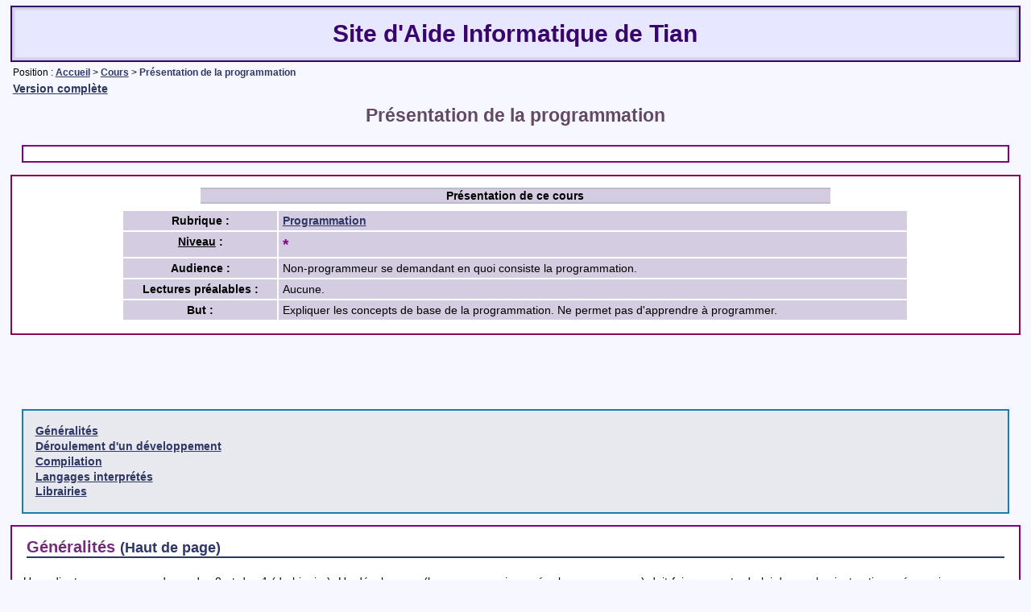

--- FILE ---
content_type: text/html; charset=iso-8859-1
request_url: http://www.c-sait.net/cours/programmation.php?no_navigation=1
body_size: 7532
content:
<!DOCTYPE html PUBLIC "-//W3C//DTD XHTML 1.0 Strict//EN"
      "http://www.w3.org/TR/xhtml1/DTD/xhtml1-strict.dtd">
<html xmlns="http://www.w3.org/1999/xhtml" xml:lang="fr" lang="fr">
<head>
 <title> SAIT : Présentation de la programmation - [Programmation] </title>
 <meta http-equiv="Content-Type" content="text/html; charset=iso-8859-1" />
 <meta http-equiv="Description" name="description" xml:lang="fr" lang="fr" content="Explication des concepts de la programmation : Déroulement du développement, les différents types de langages, l'utilisation des librairies." />
 <meta http-equiv="Content-Script-Type" content="text/javascript" />
 <meta http-equiv="Description" name="description" xml:lang="fr" lang="fr" content="Explication des concepts de la programmation : Déroulement du développement, les différents types de langages, l'utilisation des librairies." />
 <meta name="keywords" content="programmation, programmeur, concepts, programmer, informatique, développement, developpement, développer, developper, compilation, compiler, langage, interprété, interprete, compilé, compile, librairie, statique, dynamique, mot, clé, cle, symbole, instruction, fichier, source, cahier, charge, recette, modélisation, modelisation, test, unitaire, projet, régression, regression, coopératif, cooperatif, cvs, uml, assembleur, bug, débuggage, debuggage, déverminage, deverminage, script, .lib, .dll, .so, .a, elf, php, tcl" />
 <meta name="author" content="Tian" />
 <meta name="reply-to" content="tian@c-sait.net" />
 <meta name="generator" content="Emacs, The GIMP" />
 <meta name="robots" content="noindex,follow" />
 <link rel="shortcut icon" type="images/x-icon" href="/images/favicon.ico" />
 <link rel="icon" type="image/png" href="/images/favicon.png" />
 <link rel="start" title="Accueil" href="/" />
 <link rel="up" title="Retour aux cours" href="index.php" />
 <link rel="index" title="Plan du site" href="/plan.php" />
 <link rel="help" title="Aide à la navigation" href="/aide.php" />
 <link rel="search" title="Rechercher" href="/rechercher.php" />
 <link rel="author" title="Auteur" href="/info.php#who" />
 <link rel="copyright" title="Licences d'utilisation" href="/copyright.php" />
 <link rel="Chapter" href="#general" title="Généralités" />
 <link rel="Chapter" href="#phases" title="Déroulement d'un développement" />
 <link rel="Chapter" href="#compil" title="Compilation" />
 <link rel="Chapter" href="#script" title="Langages interprétés" />
 <link rel="Chapter" href="#lib" title="Librairies" />
 <link rel="Subsection" href="references.php" title="Notations et références" />
 <link rel="Subsection" href="reseau.php" title="Concepts réseaux" />
 <link rel="Subsection" href="systemes_exploitation.php" title="Systèmes d'exploitation" />
 <link rel="Subsection" href="bases_donnees.php" title="Bases de données" />
 <link rel="Subsection" href="programmation.php" title="La programmation" />
 <link rel="Subsection" href="scripts.php" title="Ecrire un shell-script bash" />
 <link rel="Subsection" href="regexp.php" title="Les expressions régulières" />
 <link rel="Subsection" href="web.php" title="Les langages du web" />
 <link rel="Subsection" href="iptables.php" title="Filtrage réseau et pare-feu" />
 <link rel="Subsection" href="partage_connexion.php" title="Partager une connexion" />
 <link rel="Subsection" href="demarrage.php" title="Démarrage de GNU/Linux" />
 <link rel="Subsection" href="utilisateurs.php" title="Gestion des utilisateurs" />
 <link rel="Subsection" href="bash.php" title="Utiliser bash" />
 <link rel="Subsection" href="fichiers.php" title="Gestion des fichiers" />
 <link rel="Subsection" href="gnu.php" title="Les outils GNU" />
 <link rel="Subsection" href="processus.php" title="Gestion des processus" />
 <link type="text/css" rel="stylesheet" media="screen" href="/themes/tian/common.css" title="Courant (Tian)" />
 <link type="text/css" rel="stylesheet" media="screen" href="/themes/tian/nonav.css" />
 <link type="text/css" rel="stylesheet" media="print" href="/themes/print.css" />
 <link type="text/css" rel="alternate stylesheet" media="all" href="/themes/empty/common.css" title="Sans thème" />
 <script type="text/javascript" src="/js/utils.js"></script>
 <script type="text/javascript" src="/js/font_utils.js"></script>
 <script type="text/javascript" src="/js/box_utils.js"></script>
 <script type="text/javascript" src="/js/tooltips_utils.js"></script>
</head>

<body onload="initTT();">
<hr />
<div id="main">
 <div id="header">
  <a class="title" accesskey="1" tabindex="8" href="/" title="Retour à l'accueil">
  Site d'Aide Informatique de Tian
  </a>
 </div>
 <div id="page-content">
  <div id="page-header">
<div id="breadcrumb">Position&nbsp;: <a href="/">Accueil</a> &gt; <a href="index.php">Cours</a> &gt; <strong>Présentation de la programmation</strong></div>   <div class="switch-menu"><span class="link-separator"> | </span><a href="/cours/programmation.php?no_navigation=0" title="Afficher la page avec les menus de navigation">Version complète</a><span class="link-separator"> | </span></div>
  </div>
<h1 id="top">Présentation de la programmation</h1>
<div id="sponsor-header">
<script type="text/javascript"><!--
google_ad_client = "pub-4307499573025532";
google_ad_width = 468;
google_ad_height = 15;
google_ad_format = "468x15_0ads_al";
google_ad_type = "text";
google_ad_channel = "0934924967";
google_color_border = "D4CCE0";
google_color_bg = "FFFFFF";
google_color_link = "2E3766";
google_color_url = "2E3766";
google_color_text = "000000";
google_language = "fr";
//--></script>
<script type="text/javascript"
  src="http://pagead2.googlesyndication.com/pagead/show_ads.js">
</script>
</div>
<div id="intro">

  <div class="lesson-header-spacer">
   <table id="lesson-header" summary="Présentation rapide de l'article permettant de connaître le niveau et les lectures préalables requis">
    <caption>Présentation de ce cours</caption>
    <tr>
     <th scope="row" abbr="Rubrique">
      Rubrique&nbsp;:
     </th>
     <td>
      <a href="index.php#prog" title="Voir les autres articles de la même rubrique">Programmation</a>
     </td>
    </tr>
    <tr>
     <th scope="row" abbr="Niveau">
      <a href="index.php#access-legend" title="Explications sur les différents niveaux">Niveau</a>&nbsp;: 
     </th>
     <td>
      <span class="access-star">*</span>
     </td>
    </tr>
    <tr>
     <th scope="row" abbr="Audience">
      Audience&nbsp;: 
     </th>
     <td>
      Non-programmeur se demandant en quoi consiste la programmation.
     </td>
    </tr>
    <tr>
     <th scope="row" abbr="Articles">
      Lectures préalables&nbsp;: 
     </th>
     <td>
      Aucune.
     </td>
    </tr>
    <tr>
     <th scope="row" abbr="But">
      But&nbsp;: 
     </th>
      <td>
       Expliquer les concepts de base de la programmation. Ne permet pas d'apprendre à programmer.
      </td>
     </tr>
    </table>
   </div>

</div>
<div id="sponsor-content">
<script type="text/javascript"><!--
google_ad_client = "pub-4307499573025532";
google_ad_width = 468;
google_ad_height = 60;
google_ad_format = "468x60_as";
google_ad_type = "text";
google_ad_channel = "6058331098";
google_color_border = "800080";
google_color_bg = "FFFFFF";
google_color_link = "2E3766";
google_color_url = "2E3766";
google_color_text = "000000";
google_language = "fr";
//--></script>
<script type="text/javascript"
  src="http://pagead2.googlesyndication.com/pagead/show_ads.js">
</script>
</div>
<ul class="toc">
 <li><a href="#general">Généralités</a></li>
 <li><a href="#phases">Déroulement d'un développement</a></li>
 <li><a href="#compil">Compilation</a></li>
 <li><a href="#script">Langages interprétés</a></li>
 <li><a href="#lib">Librairies</a></li>
</ul>

<div class="chapter">
<h2 id="general">Généralités <span class="link-separator"> | </span><a title="Retourner au début de la page" href="#top">(Haut de page)</a><span class="link-separator"> | </span></h2>
<p>
Un ordinateur ne comprend que des 0 et des 1 (du binaire). Un développeur (la personne qui va créer les programmes) doit faire en sorte de lui donner les instructions nécessaires pour que son programme réalise les tâches souhaitées.  Ecrire tout en langage binaire serait fastidieux (voire impossible). C'est pour cela qu'il existe des langages de programmation beaucoup plus simples à appréhender.
</p><p>
Ceux-ci possèdent des syntaxes prédéfinies et normalisées permettant par exemple de spécifier que l'on souhaite qu'un message soit affiché à l'écran ou qu'un traitement soit réalisé 3 fois de suite. Cela est réalisé à l'aide de <strong>mots-clés</strong>, <strong>instructions</strong> et <strong>symboles</strong> spécifiques au langage considéré. Connaître ces derniers et les mécanismes sous-jacents constitue l'apprentissage d'un langage de programmation.
</p><p>
Ecrire un programme sera en fait l'édition d'un simple fichier texte facilement lisible par un programmeur appelé <strong>fichier source</strong> ou, par raccourci, tout simplement source. En réalité, si le programme est important, il y aura plusieurs fichiers correspondant à des sous-parties de celui-ci. Et plusieurs personnes travailleront dessus. Il y a plusieurs étapes pour cette conception pouvant être réalisées par des équipes différentes.
</p>
</div>

<div class="chapter">
<h2 id="phases">Déroulement d'un développement <span class="link-separator"> | </span><a title="Retourner au début de la page" href="#top">(Haut de page)</a><span class="link-separator"> | </span></h2>
<p>
Les étapes données ici concernent plutôt ce que l'on rencontre dans les entreprises réalisant des développements. Toutefois de grands projets libres peuvent suivre tout ou partie de ce déroulement. Et rien n'empêche un développeur isolé de s'en inspirer.
</p><p>
Tout d'abord les besoins sont identifiés. Il s'agit d'établir ce que le programme doit faire et quel sera son comportement face aux sollicitations. Ceci peut être fait par une personne qui se positionne comme client du produit fini. Ce travail ammène l'élaboration du <strong>cahier des charges</strong>.
</p><p>
Si le programme est destiné à avoir une interface graphique, on peut aussi établir un prototype de celle-ci. Un simple croquis présentant le positionnement des éléments de l'interface peut suffire.
</p><p>
Commence alors une analyse du projet. Il s'agit d'établir une <strong>modélisation</strong> du programme. Cela est éventuellement réalisé par des spécialistes du domaine d'application. Un logiciel devant faire de nombreux calculs par exemple sera étudié par des mathématiciens afin d'établir les formules nécessaires.
</p><p>
Cette modélisation ammène aussi des découpages en sous-programmes. Des normes de modélisations comme l'<acronym xml:lang="en" lang="en" title="Unified Modeling Language">UML</acronym> (<a rel="external" href="http://www.uml.org/" hreflang="en">Site officiel UML</a>) permettent de réaliser des graphiques représentant aussi bien les cas d'utilisation que les parties devant être programmés. De tels schémas, définis par des conventions de notation, facilitent la communication entre les équipes, techniques ou non.
</p><p>
Peut alors commencer l'écriture de code elle-même. Elle se réalise par étapes successives. A chaque fois qu'une partie plus ou moins indépendante est terminée, on procède à des <strong>tests unitaires</strong>, réalisés le plus souvent par les programmeurs eux-mêmes.
</p><p>
Lorsque les différents composants sont intégrés ensemble, des tests de fonctionnalité globale sont réalisés tout d'abord par les développeurs, mais surtout ensuite par le client qui a demandé le projet. On compare alors le résultat avec ce qui avait été demandé dans le cahier des charges. C'est ce que l'on appelle la <strong>recette</strong> du projet.
</p><p>
Un programme n'étant pas figé une fois pour toutes, il peut y avoir besoin d'y ajouter des fonctionnalités par la suite. Lorsque celles-ci ont été intégrées, on procède à des <strong>tests de non-régression</strong>. Cela afin de vérifier que l'existant n'est pas modifié de manière indésirable par les nouveaux ajouts.
</p><p>
Pour finir sur cette brève présentation du développement d'un logiciel, il faut parler du <strong>développement coopératif</strong>. Etant donné que plusieurs développeurs travaillent simultanément sur les mêmes fichiers sources, il existe des systèmes pour coordonner cela. Le plus connu et utilisé est probablement <acronym xml:lang="en" lang="en" title="Concurrent Versions System">CVS</acronym> (<a rel="external" href="https://www.cvshome.org/" hreflang="en">Site officiel CVS</a>). Il permet de gérer des versions et de verrouiller des fichiers pour qu'une seule personne à la fois puisse le modifier. On peut avec un tel outil revenir facilement à une ancienne version en cas de problème ou fusionner le travail de plusieurs programmeurs.
</p>
</div>

<div class="chapter">
<h2 id="compil">Compilation <span class="link-separator"> | </span><a title="Retourner au début de la page" href="#top">(Haut de page)</a><span class="link-separator"> | </span></h2>
<p>
Une fois le programme écrit, il faut faire en sorte qu'il puisse être compris par la machine. Cela se réalise grâce à l'opération de <strong>compilation</strong>. Elle se fait au moyen d'un compilateur qui est lui-même un programme. Il va transformer le fichier source (qui n'est que du texte) en un programme compréhensible par l'ordinateur (en binaire).
</p><p>
En réalité, il y a une étape intermédiaire. La fabricant du microprocesseur le dote d'un jeu d'instructions baptisées <strong>instructions assembleur</strong>.
</p><p>
Dans un premier temps, le source est donc transcrit en assembleur qui constitue aussi un langage de programmation. On peut développer directement dans ce langage. Mais cela devient de plus en plus rare sauf pour des parties très proches du système, comme le coeur d'un système d'exploitation ou des parties de pilotes de périphériques.
</p><p>
Et ensuite sera créé l'exécutable. Généralement ce sera un fichier .exe sous Windows et un binaire <acronym xml:lang="en" lang="en" title="Executable and Linking Format">ELF</acronym> pour Linux. Ces fichiers exécutables comprennent en plus des instructions destinées au processeur, des informations pour le système d'exploitation. Celles-ci indiquent de quelle manière il doit être executé et aussi des informations permettant la recherche de problème dans le logiciel (ceci est appelé le <strong>débuggage</strong> ou <strong>déverminage</strong>). C'est tout cela (en plus de l'utilisation des <a href="#lib">librairies</a>) qui fait qu'un programme destiné à un système ne fonctionnera que sur celui-ci une fois compilé.
</p><p>
Quelques exemples de langages compilés: C, C++, Pascal, ...
</p>
</div>

<div class="chapter">
<h2 id="script">Langages interprétés <span class="link-separator"> | </span><a title="Retourner au début de la page" href="#top">(Haut de page)</a><span class="link-separator"> | </span></h2>
<p>
Il existe des langages de programmation qui n'ont pas besoin de compilation. Ce sont les <strong>langages interprétés</strong> appelés aussi langages de <strong>script</strong>. Le programme est là encore écrit dans un fichier texte, mais il peut alors être directement exécuté.
</p><p>
Ce type de programme nécessite un interpréteur. Il joue un peu le même rôle que le compilateur, à savoir transformer des instructions texte en langage machine, si ce n'est qu'il le fait au fur et à mesure. A chaque nouvelle ligne du fichier, les commandes adéquates sont envoyées au processeur. Cela a pour conséquence d'avoir des temps d'exécution plus long, la conversion prenant du temps. Mais en contrepartie, ces programmes sont plus faciles à modifier et peuvent immédiatement être testés sans devoir attendre le temps de la compilation.
</p><p>
Un autre avantage est une plus grande portabilité. Si un système dispose d'un interpréteur pour un langage donné, on peut alors y utiliser un script, même écrit sur un autre système avec un processeur différent (et donc un langage assembleur différent).
</p><p>
Pour lancer un tel programme, on appelle en fait l'interpréteur en lui passant en paramètre le fichier texte qu'il doit exécuter. Sous <acronym xml:lang="en" lang="en" title="GNU's Not Unix">GNU</acronym>/Linux, ce peut aussi être réalisé à l'aide d'une syntaxe particulière. La première ligne du fichier doit être de la forme&nbsp;:
</p>
<code>
#!/chemin/vers/l/interpreteur
</code>
<p>
Le programme peut alors être lancé comme n'importe quel exécutable.
</p><p>
Les <a href="scripts.php">shell-scripts</a> sont des exemples de ces programmes. <acronym xml:lang="en" lang="en" title="PHP: Hypertext Preprocessor">PHP</acronym>, utilisé notamment pour ce site, est également un tel langage. On peut aussi citer entre autres Perl, Python et <acronym xml:lang="en" lang="en" title="Tool Command Language">Tcl</acronym>.
</p><p>
</p>
</div>

<div class="chapter">
<h2 id="lib">Librairies <span class="link-separator"> | </span><a title="Retourner au début de la page" href="#top">(Haut de page)</a><span class="link-separator"> | </span></h2>
<p>
Lorsqu'un nouveau programme est développé, celui-ci aura besoin de réaliser des tâches ou des calculs qui auront déjà été faits par d'autres auparavant. Par exemple plusieurs programmes ont besoin de calculer le cosinus d'un angle ou d'afficher un bouton.
</p><p>
Pour cela, il existe les <strong>librairies</strong>. Leur rôle est de regrouper des ensembles de fonctionnalités pouvant ensuite être réutilisées. On peut avoir, pour reprendre les exemples précédents, une librairie mathématique ou une de composants graphiques.
</p><p>
On distingue 2 types de librairies: Les <strong>statiques</strong> et les <strong>dynamiques</strong>. Sous Windows, les premières portent l'extension .lib et les secondes .dll alors que pour Linux ce sont respectivement .a et .so qui sont utilisées.
</p><p>
Les librairies statiques sont incluses dans le programme lui-même. On obtient un seul gros fichier exécutable dans lequel les fonctions utilisées sont copiées.
</p><p>
A l'opposé, les librairies dynamiques sont présentes dans des fichiers séparés et ne seront chargées que lorsqu'elles sont nécessaires.
</p><p>
Si plusieurs programmes utilisent simultanément les mêmes librairies partagées, elles ne seront mises en mémoire qu'une seule fois. C'est notamment le cas des librairies mises à disposition par le système d'exploitation ou l'interface graphique qui sont souvent sollicitées.
</p><p>
Ces dernières ont donc des avantages. Mais malheureusement, il faut qu'elle soit présente sur le système pour que le programme fonctionne. Il est possible de la distribuer avec le logiciel pour en être sûr, mais souvent elle devra être présente sur la machine. Si ce n'est pas le cas, l'exécution conduira à une erreur du style "Librairie non trouvée".
</p><p>
Avec une librairie statique, l'utilisateur ne sait même pas en fait que la librairie est utilisée car elle se trouve dans le programme au même titre que ce qui a été développé explicitement pour celui-ci.
</p>
</div>
<div id="sponsor-footer">
<script type="text/javascript"><!--
google_ad_client = "pub-4307499573025532";
google_alternate_ad_url = "http://www.c-sait.net/sponsor_substitution.php?border=800080&bg=FFFFFF&title=2E3766&text=000000"
google_ad_width = 468;
google_ad_height = 60;
google_ad_format = "468x60_as";
google_ad_type = "text";
google_ad_channel = "8092616782";
google_color_border = "800080";
google_color_bg = "FFFFFF";
google_color_link = "2E3766";
google_color_url = "2E3766";
google_color_text = "000000";
google_language = "fr";
//--></script>
<script type="text/javascript"
  src="http://pagead2.googlesyndication.com/pagead/show_ads.js">
</script>
</div><hr />
<div id="extra">
<div id="forum-link">Si vous vous posez des questions suite à la lecture de cet article, vous pouvez utiliser le <a href="/forums/programmation/">forum Programmation</a></div>
</div>
  <div id="page-footer">
   <div class="home"><span class="link-separator"> | </span><a href="index.php">Retour aux cours</a><span class="link-separator"> | </span></div>
   <div class="up"><span class="link-separator"> | </span><a title="Retourner au début de la page" href="#top">Haut de page</a><span class="link-separator"> | </span></div>
  </div>
 </div>
 <hr />
 <div id="footer">
  Version 12.4.0 &copy; <a accesskey="9" href="/info.php#contact" title="Me contacter">Tian</a> 2002-2026.<br />
  Date de dernière modification&nbsp;: 20/06/2015<br />
    <a href="/plan.php" title="Voir l'arborescence des pages du site">Plan du site</a><br />
  <a href="/affiche_source.php?source=/cours/programmation.php" title="Voir le programme PHP qui a permis de générer cette page">Voir le source PHP de cette page</a><br />
  Réalisé uniquement avec des logiciels libres.<br />
  Pour savoir dans quelle mesure le contenu de ce site peut être utilisé, consultez les <a href="/copyright.php" title="Connaître les conditions à satisfaire pour utiliser le contenu de ce site">Licences d'utilisation</a>.<br />
  <ul>
   <li>
    <script type="text/javascript"><!--
google_ad_client = "pub-4307499573025532";
google_ad_width = 110;
google_ad_height = 32;
google_ad_format = "110x32_as_rimg";
google_cpa_choice = "CAAQm4X7zwEaCLiCaAp7VchNKM2JwXU";
//--></script>
    <script type="text/javascript" src="http://pagead2.googlesyndication.com/pagead/show_ads.js">
    </script>
   </li>  
   <li>
    <a href="http://validator.w3.org/check/referer" title="Vérifier la validité XHTML 1.0 Strict" hreflang="en">
     <span class="w3c">W3C</span>
     XHTML 1.0
    </a>
   </li>
   <li>
    <a href="http://jigsaw.w3.org/css-validator/validator?uri=http://www.c-sait.net/themes/tian/common.css" title="Vérifier la validité CSS niveau 2" hreflang="en">     <span class="w3c">W3C</span>
     CSS 2
    </a>
   </li>
   <li>
    <a href="http://www.w3.org/WAI/WCAG1AAA-Conformance" title="Explications sur la conformité de niveau Triple-A" hreflang="en">
     <span class="w3c">W3C</span>
     WAI-AAA
    </a>
   </li>
   <li>
    <script type="text/javascript"><!--
google_ad_client = "pub-4307499573025532";
google_ad_width = 110;
google_ad_height = 32;
google_ad_format = "110x32_as_rimg";
google_cpa_choice = "CAAQp-ybzgEaCKmaZbmFlF-uKNGZ5HQ";
//--></script>
    <script type="text/javascript" src="http://pagead2.googlesyndication.com/pagead/show_ads.js">
    </script>
   </li>
  </ul>
 </div>
</div>
 <!-- Creative Commons License -->
 <!--
  <rdf:RDF xmlns="http://web.resource.org/cc/"
    xmlns:dc="http://purl.org/dc/elements/1.1/"
    xmlns:rdf="http://www.w3.org/1999/02/22-rdf-syntax-ns#">
   <Work rdf:about="http://www.c-sait.net/">
    <dc:title>Site d'Aide Informatique de Tian</dc:title>
    <dc:date>
     2003-01-13
    </dc:date>
    <dc:description>
     Explication des concepts de la programmation : Déroulement du développement, les différents types de langages, l'utilisation des librairies.
    </dc:description>
    <dc:creator>
     <Agent>
      <dc:title>Tian</dc:title>
     </Agent>
    </dc:creator>
    <dc:rights>
     <Agent>
      <dc:title>Tian</dc:title>
     </Agent>
    </dc:rights>
    <dc:type rdf:resource="http://purl.org/dc/dcmitype/Text" />
    <dc:source rdf:resource="http://www.c-sait.net/cours/programmation.php"/>
    <license rdf:resource="http://creativecommons.org/licenses/by-nc-sa/2.0/fr/" />
   </Work>

   <License rdf:about="http://creativecommons.org/licenses/by-nc-sa/2.0/fr/">
    <permits rdf:resource="http://web.resource.org/cc/Reproduction" />
    <permits rdf:resource="http://web.resource.org/cc/Distribution" />
    <requires rdf:resource="http://web.resource.org/cc/Notice" />
    <requires rdf:resource="http://web.resource.org/cc/Attribution" />
    <prohibits rdf:resource="http://web.resource.org/cc/CommercialUse" />
    <permits rdf:resource="http://web.resource.org/cc/DerivativeWorks" />
    <requires rdf:resource="http://web.resource.org/cc/ShareAlike" />
   </License>
  </rdf:RDF>
-->
</body>
</html>


--- FILE ---
content_type: text/html; charset=utf-8
request_url: https://www.google.com/recaptcha/api2/aframe
body_size: 266
content:
<!DOCTYPE HTML><html><head><meta http-equiv="content-type" content="text/html; charset=UTF-8"></head><body><script nonce="r-tYjmBAA99E5johm6SoIA">/** Anti-fraud and anti-abuse applications only. See google.com/recaptcha */ try{var clients={'sodar':'https://pagead2.googlesyndication.com/pagead/sodar?'};window.addEventListener("message",function(a){try{if(a.source===window.parent){var b=JSON.parse(a.data);var c=clients[b['id']];if(c){var d=document.createElement('img');d.src=c+b['params']+'&rc='+(localStorage.getItem("rc::a")?sessionStorage.getItem("rc::b"):"");window.document.body.appendChild(d);sessionStorage.setItem("rc::e",parseInt(sessionStorage.getItem("rc::e")||0)+1);localStorage.setItem("rc::h",'1768419814673');}}}catch(b){}});window.parent.postMessage("_grecaptcha_ready", "*");}catch(b){}</script></body></html>

--- FILE ---
content_type: text/css
request_url: http://www.c-sait.net/themes/tian/common.css
body_size: 2121
content:
@import "../all_common.css";
body{
background:#f7f8ff;
color:black;
}
#top-bar{
color:purple;
background:transparent;
}
#top-bar li{
color:purple;
background:transparent;
}
#top-bar label{
color:#2e3766;
}
#breadcrumb strong{
color:#2e3766;
}
#header{
border:2px solid #3a046d;
margin-left:210px;
background:#cccce5;
}
a.title{
margin:2px;
color:#3a046d !important;
border:2px solid #d7d7ed;
padding:12px 0;
background:#e7e7ff !important;
}
#main{
margin:0.5em 1em 0 0;
}
#page-content{
background:transparent;
margin:0.5em 0 0 210px;
}
#menu-bar{
width:200px;
}
#menu-bar a:hover, #menu-bar a:focus
{
color:#000000 !important;
}
/* #menu-bar a:visited
{
color:#555555;
} */
.logo{
margin-left:5px !important;
}
.box,.moving-box{
border:2px solid #3a046d;
background:#e7e7ff url(bg_menu_ie.png) repeat-y scroll right top;
}
html>body .box{
padding-right:0;
background-image:url(bg_menu.png);
}
.moving-box{
background-image:url(bg_menu.png);
width:200px;
voice-family: "\"}\"";
voice-family:inherit;
width:196px;
}
html>body .moving-box{
width:196px;
padding-right:0;
}
#menu-bar h1{
margin:0 0 2em;
padding:0;
cursor:default;
background:#d7d7ed;
border-right:12px solid #cccce5;
border-left:12px solid #cccce5;
}
#menu-bar h1 a{
margin:0 !important;
border:0 !important;
display:block;
background:transparent;
}
#menu-bar h1 a:hover,#menu-bar h1 a:focus{
background:#cccce0;
}
a.min-box{
background-image:url(min.png);
border:0 !important;
}
a.max-box{
background-image:url(max.png);
border:0 !important;
}
#menu-bar form div{
text-align:center;
}
#menu-bar label{
margin-left:0.5em;
margin-right:0.5em;
}
select{
border:2px solid #aaaaaa;
background:purple;
color:white;
}
optgroup{
border-top:1px solid white;
border-bottom:1px solid white;
}
.box a,.moving-box a{
color:black;
background-color:transparent;
margin:0.3em 0 0.3em 2px;
}
.box a:hover,.box a:focus{
background-color:#d7d7ed;
border-right:12px solid #cccce5;
}
#nav-bar a{
background-repeat:no-repeat !important;
background-position:left top !important;
font-size:135%;
padding:20px 0 0 68px;
height:64px;
voice-family: "\"}\"";
voice-family:inherit;
height:44px;
}
html>body #nav-bar a{
height: 44px;
}
a.lessons{
background-image:url(/images/Lessons.jpg);
}
a.lessons-selected{
background-image:url(/images/LessonsSelected.jpg);
}
a.toolbox{
background-image:url(/images/ToolBox.jpg);
}
a.toolbox-selected{
background-image:url(/images/ToolBoxSelected.jpg);
}
a.misc{
background-image:url(/images/Misc.jpg);
}
a.misc-selected{
background-image:url(/images/MiscSelected.jpg);
}
a.links{
background-image:url(/images/Links.jpg);
}
a.links-selected{
background-image:url(/images/LinksSelected.jpg);
}
a.search{
background-image:url(/images/Search.jpg);
}
a.search-selected{
background-image:url(/images/SearchSelected.jpg);
}
a.about{
background-image:url(/images/About.jpg);
}
a.about-selected{
background-image:url(/images/AboutSelected.jpg);
}
a.forums{
background-image:url(/images/Forums.jpg);
}
a.forums-selected{
background-image:url(/images/ForumsSelected.jpg);
}
#font-size-controls{
margin:1em 0.5em 0;
}
#tt-box{
border:1px solid purple;
background:#e9d6f9;
}
.box-link a{
margin-left:0;
}
.box-link a:hover,.box-link a:focus{
border-right:12px solid #cccce5;
border-left:12px solid #cccce5;
}
#footer{
border:2px solid #3a046d;
margin-left:210px;
background:#e7e7ff;
}
#footer a{
color:black;
background:transparent;
}
#footer a:hover,#footer a:focus{
background:#cccce0;
color:black !important;
}
/* #footer a:visited{
color:#555555;
} */
#footer li a{
border:1px solid black;
color:black;
background:#ffcc66 !important;
}
.w3c{
background:#ffffff;
color: #0c479d;
}
#sponsor-header{
border:2px solid purple;
background:#ffffff;
margin:1em;
padding:0 !important;
}
.chapter,#intro,#extra,.toc{
background:white;
border:2px solid purple;
margin-bottom:1em;
padding:1em !important;
}
#intro{
border:2px solid #8c074e;
}
.toc{
margin:1em;
background:#e8e8ef;
border:2px solid #167faf;
}
.toc a:hover,.toc a:focus{
background:#d7d7ed;
}
#extra{
border:2px solid #167faf;
background:#dedee8;
margin:0 2em;
}
#page-footer{
margin:1em 0.2em;
}
p{
margin:1em 0;
}
#page-content h1{
color:#624a66;
background:transparent;
margin:0 2em 1em;
}
h2{
color:#732c7c;
background:transparent;
margin:0 0.2em 1em;
border-bottom:2px solid #2e3766;
}
h2 a{
font-size:90%;
}
h3{
color:#707070;
background:transparent;
font-weight:normal;
font-style:italic;
}
strong{
color:#046c70;
background:transparent;
}
acronym{
color:#046c70;
background:transparent;
border-bottom:1px dotted black;
}
ul{
list-style:disc;
}
.access-star{
color:purple;
background:transparent;
}
.download{
margin:0;
}
.comment{
color:#606060;
background:transparent;
}
input{
border:2px solid #aaaaaa;
background:purple;
color:white;
}
input:focus{
background:#f3e3f9;
color:black;
}
input.submit-button:hover{
background:#f3e3f9;
color:black;
}
input.disabled-button{
background:#aaaaaa;
color:white;
}
label.disabled{
color:#c0c0c0;
}
.disabled{
background:white;
color:#c0c0c0;
}
fieldset{
border:1px solid #aaaaaa;
}
caption{
color:black;
background:#d4cce0;
border-top:2px solid #c0b9cc;
border-bottom:2px solid #c0b9cc;
}
th{
background:#d4cce0;
}
td{
background:#d4cce0;
}
#maj th{
background:white;
}
#maj td{
background:white;
}
#lesson-header th a{
color:black;
}
table.help{
margin-top:0.5em;
}
table.help td{
background:white;
border-bottom:1px solid #d4cce0;
border-right:1px solid #d4cce0;
}
#access-table{
border:0;
}
#access-table td{
vertical-align:top;
}
code{
background:#d5eae2;
border-top:0.1em solid #505050;
border-left:0.1em solid #505050;
border-right:0.2em solid #505050;
border-bottom:0.2em solid #505050;
}
.terminal{
color:#d5eae2;
background:#302d2d;
border:0.2em ridge #c0c0c0;
}
a{
color:#2e3766;
background:transparent;
}
a:hover,a:focus{
color:#2e3766 !important;
background-color:#e8e8ef;
}
/* a:visited
{
color:#59628f;
} */
form.search,#sponsor-tab{
border:0.2em solid #858593;
}
.search-results li{
color:#732c7c;
background:transparent;
}
.search-results dd{
color:#777777;
background:transparent;
}
.search-time{
border-top:1px solid purple;
}
.ln-selected td{
background:#c0b9cc;
}
#forum-link{
margin:0;
}
.of-last-date{
color:#2e3766;
border:1px solid #2e3766;
}
#of-charte{
border:2px solid #2e3766;
background:#efeff2;
}
.of-post-author
{
color:#046c70;
}
#of-mark-form{
border:1px solid #c0c0c0;
background:#e2e2df;
}
#of-error{
color:#dd0000;
background:#d7d7ed;
border:2px solid black;
}
#of-success{
background:#d7d7ed;
border:2px solid black;
}
input.of-error
{
background:#dd0000;
color:#ffffff;
}
input.of-error:focus
{
background:#ff8f8f;
color:#000000;
}
#of-message{
border:1px solid black;
}
#of-message-header{
border-top:2px solid purple;
color:#624a66;
background:#efefef;
}
#of-message-content{
border:1px solid purple;
}
#of-message-info{
background:white;
}
#of-message-text{
background:#d0cbd8;
}
blockquote{
background:#f4e2dc;
border:1px solid #aaaaaa; 
}
blockquote h3{
font-style:normal;
font-weight:bold;
}
.of-quote-author{
color:#046c70;
background:transparent;
border-bottom:2px solid #aaaaaa; 
}
#of-message-footer{
background:#eeeeee;
border-bottom:2px solid black;
border-top:1px solid black;
}
.of-top-level-post{
border-top:2px solid #bbc4ba;
}
#of-pagin-page{
border-left:2px solid black;
border-right:2px solid black;
}
.of-post-expand{
color:black !important;
background:transparent !important;
}
.of-top-level-post a.of-post-subject:visited{
color:#555555 !important;
}
.of-post a.of-post-subject:visited{
color:#555555 !important;
}
.of-example{
border:1px solid #c0c0c0;
}
.of-help-non-visited{
color:#2e3766;
background:transparent;
}
.of-help-visited{
color:#555555;
background:transparent;
}
.of-post-date-new{
color:purple;
background:transparent;
}
#of-postform{
border:2px solid purple;
background:#e8e8ef;
}
input.selected{
border:2px inset #aaaaaa;
background:#f3e3f9;
color:purple;
}
input.selected:hover,input.selected:focus{
background:purple;
color:white;
}
input.unselected:hover,input.unselected:focus{
background:#f3e3f9;
color:black;
}
#of-msgarea{
border:2px solid #aaaaaa;
}
#st-cal{
margin-bottom:0;
}
.st-sel{
background:#e8e8ef;
border:1px solid #c0b9cc;
text-decoration:none;
}
#sub-header{
background:white;
border:2px solid purple;
}


--- FILE ---
content_type: text/css
request_url: http://www.c-sait.net/themes/tian/nonav.css
body_size: 71
content:
#header {
  margin-left:0;
}

#page-content {
  margin-left:0;
}

#footer {
  margin-left:0;
}


--- FILE ---
content_type: text/css
request_url: http://www.c-sait.net/themes/all_common.css
body_size: 3079
content:
body{
font-family:arial,sans-serif;
font-size:90%;
margin:0;
padding:0;
}
img{
border:0;
padding:0;
}
#top-bar{
font-weight:bold;
font-size:88%;
margin:0.5em 0 0 1%;
padding:0 0 0.5em;
width:98%;
}
html>body #top-bar{
margin-bottom:2em;
}
#top-bar ul{
padding:0;
margin:0;
}
#top-bar li{
display:inline;
list-style-type:none;
margin:0;
padding:0;
}
#top-bar a{
text-decoration:underline;
font-weight:bold;
display:inline;
}
#top-bar form{
text-align:right;
float:right;
margin:0;
}
#top-bar div{
display:inline;
}
#top-bar input{
border:0;
}
#header{
font-size:210%;
vertical-align:middle;
margin:0;
}
a.title{
padding:0.5em 0;
text-align:center;
text-decoration:none;
font-weight:bold;
display:block;
}
#main{
margin-left:0;
position:absolute;
left:1%;
width:98%;
}
#page-content{
margin-right:0;
font-size:100%;
}
#menu-bar{
position:absolute !important;
top:0;
left:0;
margin:0;
padding:0;
font-size:80%;
}
.logo{
height:75px;
width:190px;
margin-bottom:1em;
}
#logo-box a:hover{
background:transparent !important;
}
span.selected{
text-decoration:underline overline;
}
.box{
margin:0 0 1em;
padding:0;
}
.moving-box{
margin:0 0 1em;
padding:0;
cursor:move;
position:absolute;
left:0;
z-index:90;
}
.moving-box h1{
cursor:move;
}
#menu-bar h1{
font-weight:bold;
text-align:center;
font-size:100%;
}
.expanded{
margin-bottom:2em !important;
}
.collapsed{
margin-bottom:0 !important;
}
#menu-bar h1 a{
margin-bottom:0 !important;
padding-bottom:0 !important;
}
.min-box,.max-box{
background:transparent none no-repeat scroll top left;
width:12px !important;
height:12px !important;
margin:0 !important;
padding:0 !important;
float:left;
cursor:default;
outline:0 !important;
}
.box a,.moving-box a{
border:0;
display:block;
text-decoration:none;
font-weight:bold;
overflow:hidden;
}
#menu-bar img{
margin-right:0.2em;
vertical-align:middle;
}
.box ul{
padding-bottom:0.2em;
}
#menu-bar form{
margin-bottom:1em;
}
#menu-bar form div{
text-align:center;
}
#menu-bar label{
display:block;
margin-bottom:1em;
}
#menu-bar input{
vertical-align:top !important;
}
input.disabled-button{
border:0 !important;
}
input.mail-input{
margin-bottom:1em;
}
select{
vertical-align:top !important;
}
optgroup{
font-style:normal;
font-weight:bold;
}
#menu-bar ul{
margin:0;
padding:0;
}
#menu-bar li{
border:0;
margin:0;
padding:0;
list-style-type:none;
display:inline;
}
#theme-iform,#fonts-iform,#default-iform,#tt-iform{
text-align:center;
margin:0 10% 0 10%;
width:70%;
}
html>body #theme-iform,#fonts-iform,#default-iform,#tt-iform{
width:80%;
}
#theme-iform label,#theme-iform input{
margin:0 1em;
vertical-align:top;
}
#fonts-iform input{
margin:0 2em;
}
#font-size-controls,#font-size-controls2{
margin:0.5em 0.5em 0;
padding-top:0.5em;
}
#font-size-up,#font-size-up2{
margin-left:0.5em;
width:2em;
}
#font-size-down,#font-size-down2{
margin-right:0.5em;
width:2em;
}
#default-prefs{
margin:1em 0.5em;
}
.box-link{
margin-top:1em;
text-align:center !important;
}
#tt-cont{
z-index:99;
}
#tt-box{
padding:0.2em;
display:none;
font-size:100%;
font-weight:bold;
}
.tt-left{
float:left;
}
.tt-right{
float:right;
}
#tt-iform div{
vertical-align:bottom;
margin:1em;
}
#tt-iform input{
margin:0 1em;
}
.tt-delay{
text-align:left;
}
.tt-delay label{
width:70%;
float:left;
}
.tt-delay input{
float:left;
}
#footer{
font-size:85%;
text-align:center;
margin:1em 0;
padding:0.5em;
}
#footer a{
white-space:nowrap;
text-decoration:underline;
font-weight:bold;
}
#footer ul{
padding:0;
margin:1em 0 0.5em;
}
#footer li{
display:inline;
list-style-type:none;
margin:0;
}
#footer li a{
text-decoration:none !important;
padding-right:1em;
padding-left:0;
margin:0.5em;
text-align:left;
}
.w3c{
margin-right:0.5em;
padding:0 0.4em;
}
.counter{
margin:0;
padding:0;
display:inline;
width:1px;
height:1px;
}
#page-header{
margin:0.2em;
height:3em;
}
#breadcrumb{
margin:0 0 0.5em;
font-size:80%;
}
#breadcrumb strong{
color:inherit;
}
.switch-menu{
float:left;
text-align:left;
}
.switch-highlight{
text-align:right;
margin:0;
}
#page-footer{
margin:2em 0.2em 0.5em;
}
.up{
text-align:left;
}
.home{
float:right;
text-align:right;
margin:0;
}
.highlighted{
padding:0;
margin:0 0 1.5em;
text-align:right;
}
em{
margin:0 0.3em;
color:black;
font-style:normal;
font-weight:bold;
cursor:pointer;
}
.highlight0{
background:#ffff66;
}
.highlight1{
background:#66ffff;
}
.highlight2{
background:#ff66ff;
}
.highlight3{
background:#66ff00;
}
.highlight4{
background:#ff6600;
}
iframe{
margin:0 !important;
padding:0 !important;
}
#sponsor-tab{
padding:1em;
display:block;
margin:0.5em;
width:auto;
background:transparent;
}
#sponsor-tab td{
background:transparent;
border:0 !important;
}
#sponsor-header{
margin:0 0 0.5em 0.5em;
}
#sponsor-footer,#sponsor-content{
margin:0 auto 0.5em;
width:468px;
}
#page-content h1{
font-weight:bold;
font-size:160%;
text-align:center;
margin-bottom:2em;
clear:both;
}
h2{
font-weight:bold;
font-size:140%;
text-align:left;
}
h2 a{
text-decoration:none;
}
h3{
font-weight:bold;
font-size:115%;
text-align:left;
margin-left:1em;
}
strong{
font-weight:bold;
}
acronym{
font-weight:bold;
font-style:normal;
cursor:help;
}
#page-content img{
margin:0.2em;
}
.photo{
margin-bottom:3em;
}
li{
text-align:left;
margin-left:1em;
margin-right:1em;
}
.qa{
margin:0 0 2em;
padding:0;
}
.qa li{
margin:1em 1em 1em 2em;
padding:0;
text-align:left;
list-style-type:none;
}
hr{
display:none;
}
.link-separator{
display:none;
}
.spacer{
height:0;
}
.access-star{
font-size:135%;
font-weight:bold;
letter-spacing: 0.5em;
}
.comment{
font-style:italic;
}
.download{
text-align:center;
margin-bottom:2em;
}
.source{
margin-left:0.5em;
}
.submit-button{
cursor:pointer;
}
legend{
text-align:left;
}
fieldset{
}
.newscb{
text-align:left !important;
}
#sitecb,#specialcb {
float:left !important;
}
#special{
clear:both;
}
.news{
border:0;
padding:0;
margin:0 1em;
text-align:center;
}
.news fieldset{
padding:0.5em;
}
table{
margin:0;
}
html>body table{
width:100%;
}
th{
vertical-align:top;
font-weight:bold;
text-align:center;
padding:0.3em;
}
td{
vertical-align:top;
font-weight:normal;
padding:0.3em;
}
caption{
font-size:100%;
font-weight:bold;
text-align:center;
padding:0;
margin:0 10% 0.5em;
width:80%;
}
.invisible{
display:none;
}
.maj-spacer{
margin:2em 5% 0;
}
#maj caption{
margin:0 5% 0.5em;
width:90%;
}
#maj th{
text-align:left;
}
#maj ul{
margin:0;
padding:0;
}
#maj li{
margin:0;
padding:0;
list-style-type:none;
}
.lesson-header-spacer{
margin:0 10%;
}
#lesson-header ul{
margin:0;
padding:0;
}
#lesson-header li{
margin:0;
padding:0;
list-style-type:none;
}
.lesson-spacer{
margin:2em 5% 1em;
}
td.lesson-spacing{
padding:0.1em;
}
.help-spacer{
margin:2em 5% 0;
}
.help caption{
margin:0 5% 0.5em;
width:90%;
}
.help th{
padding:0.2em 0.5em;
vertical-align:middle;
}
.help td{
padding:0.5em;
vertical-align:middle;
}
.access-spacer{
margin:3em 10% 0;
}
#access-table caption{
margin:0 15% 0.5em;
width:70%;
}
#access-table td{
vertical-align:middle;
text-align:center;
padding:0.5em;
}
p{
text-align:justify;
margin:1em 0.8em 1em 0.5em;
}
code,pre{
font-family:courier,monospace;
text-align:left;
}
code{
white-space:normal;
display:block;
margin:1em;
padding:0.1em;
}
pre{
margin:2em 0.5em 2em 0.1em;
}
.terminal{
margin:1em;
}
a{
text-decoration:underline;
font-weight:bold;
}
.external{
font-size:110%;
margin-left:1em;
}
.map{
padding:0;
margin:0 0 0 1.5em;
}
.map li{
padding:0;
margin:0;
list-style-type:none;
}
.map .section{
padding:0;
margin:1em 0 0;
}
.toc{
margin:2em 1em;
padding:0;
}
.toc li{
margin:0.2em 0;
padding:0;
text-align:left;
list-style-type:none;
}
dl{
margin:0 0 1em;
padding:0;
font-weight:normal;
}
dt{
font-size:110%;
margin:1em 0 1em 1em;
padding:0;
}
dd{
text-align:justify;
font-style:normal;
margin-left:2em;
margin-right:0.8em;
padding:0;
}
h3.search{
font-style:normal;
margin-top:1em;
}
form.search{
padding:1em;
margin:0.5em;
}
.search fieldset{
margin:0.5em;
padding:1em;
}
.search select{
margin-left:0.5em;
}
.search-results{
margin:2em 0.5em 2em 1em;
padding:0;
}
.search-results li{
margin:0 0 0 2em;
padding:0;
font-weight:bold;
list-style-type:decimal;
list-style-position:inside;
}
.search-results dl{
margin:0 0 1em;
padding:0;
font-weight:normal;
}
.search-results dt{
margin:1em 0 1em 1em;
padding:0;
}
.search-results dd{
font-style:italic;
margin-left:2em;
padding:0;
}
.search-time{
margin:2em 15% 0;
text-align:center;
}
#bm-form div{
margin-bottom:1em !important;
padding:0 !important;
}
#bm-form input{
margin-top:0.5em;
}
#select-form input{
margin:0 !important;
}
#select-spacer{
margin:2em 5% 0;
}
#select-list{
text-align:center;
width:100%;
}
#select-list input{
margin:0.3em !important;
}
#select-list td{
padding:0.2em 0;
}
#select-list label{
display:block;
}
#bm-link a{
margin-top:1em;
}
#forum-link{
margin:2em 2em 1em;
padding:0.5em;
text-align:center;
}
#forum-link a{
white-space:nowrap;
}
a.of-last-date{
text-decoration:none !important;
display:inline !important;
font-weight:normal !important;
font-size:80%;
margin-left:1em;
padding:0.1em;
}
#of-charte{
margin:0 2em;
padding:1em 0 0.5em 3em;
}
#of-charte li{
margin:0 0 0.5em 0;
}
.of-part{
text-align:center;
}
.of-part em{
color:inherit;
margin:0;
font-weight:normal;
font-style:italic;
cursor:inherit;
}
.of-part input,select{
vertical-align:middle;
}
#of-links{
text-align:right;
margin-right:2em;
margin-bottom:1em;
}
#of-mark-form{
text-align:center;
margin:0 3em;
padding:0.5em;
}
#of-mark-date{
font-size:80%;
text-align:center;
margin-top:0.5em;
}
#of-expand-controls{
text-align:center;
margin-top:1em;
}
#of-expand-controls input{
margin:0 0.2em;
}
#of-error,#of-success{
margin:2em;
padding:1em;
text-align:center;
font-weight:bold;
}
#of-success{
margin:1em 2em;
padding:0.5em;
}
#of-title a{
font-size:inherit !important;
}
#of-threadtop{
margin:1em 1em 0 1em;
text-align:left;
font-size:90%;
}
.of-messages{
text-align:left;
padding:0 5%;
margin-bottom:1em;
}
.of-messages li{
margin:0;
padding:0;
list-style-type:none;
}
#of-message{
margin:1em auto;
width:80%;
}
#of-message-header{
font-size:100%;
font-style:normal;
text-align:left;
font-weight:bold;
margin:0;
}
#of-message-header em
{
font-weight:bold;
}
#of-message-content{
text-align:left;
vertical-align:top;
}
#of-message-info{
text-align:right;
}
#of-emaillink{
font-style:italic;
}
#of-date{
font-size:80%;
}
#of-message-text{
text-align:left;
vertical-align:top;
padding:0.5em;
margin:0;
border:0;
}
blockquote{
margin:0.5em;
padding:0.3em;
}
.of-quote-author{
font-weight:bold;
font-size:80%;
margin:0 1em 0.5em 0.2em;
}
#of-message-footer{
padding:0.5em;
font-size:80%;
}
.of-top-level-post{
display:block;
padding:0;
margin:0.8em 0 0 !important;
}
.of-collapse{
margin-left:1em;
font-size:90%;
}
#of-timekeeper{
margin:1em;
text-align:right;
font-size:80%;  
}
#of-pagination{
margin:0 auto 1em auto;
width:90%;
}
#of-pagin-prev{
text-align:right;
white-space:nowrap;
padding-right:5%;
float:left;
width:27%
}
#of-pagin-page{
text-align:center;
float:left;
width:30%;
}
#of-pagin-next{
text-align:left;
white-space:nowrap;
float:left;
padding-left:5%;
width:27%;
}
.of-post{
margin:0.3em 0 0 1em;
padding:0;
}
.of-post-expand{
font-weight:bold;
text-decoration:none !important;
text-align:center;
width:1em;
float:left;
}
.of-post-subject{
font-weight:bold;
}
.of-top-level-post a.of-post-subject:visited{
text-decoration:none !important;
}
.of-post a.of-post-subject:visited{
text-decoration:line-through !important;
}
.of-example{
margin:1em;
padding:0.5em 1em 1em 1em;
}
.of-help-non-visited{
text-decoration:underline;
font-weight:bold;
cursor:pointer;
}
.of-help-visited{
text-decoration:none;
font-weight:bold;
cursor:pointer;
}
.of-post .of-help-visited{
text-decoration:line-through !important;
}
.of-post-date{
font-style:italic;
}
.of-post-date-new{
font-style:italic;
font-weight:bold;
}
#of-postform{
margin:1em;
padding:0.5em;
}
.of-pstheader{
text-align:left;
margin-bottom:0.5em;
}
#of-pststyles{
text-align:center;
}
#of-postform input{
vertical-align:middle;
}
#of-msgpostzone label{
display:block;
text-align:left;
font-size:90%;
}
#of-msgarea{
margin-top:0.5em;
}
#of-pstoptions{
text-align:left;
margin:0.5em 0;
}
#of-footer{
font-size:80%;
text-align:center;
margin:0 15%;
}
#of-generation-time{
font-size:80%;
text-align:center;
margin-top:1em;
}
#st-period{
vertical-align:top;
float:left;
margin:0;
}
#st-month{
vertical-align:bottom;
float:right;
}
#st-cal{
margin:0 20% 1em;
clear:both;
font-size:90%;
}
#st-cal table{
width:100%;
}
#st-cal td,#st-cal th{
text-align:center;
padding:0.1em !important;
}
#st-cal a{
display:block;
}
.st-tab{
text-align:center;
}
.st-tab table{
margin:auto;
width:auto;
}
.st-img{
text-align:center;
}
#st-footer{
font-size:80%;
text-align:center;
margin:0 15%;
}
.st-pagination{
margin:0.5em auto 0;
height:1em;
width:90%;
}
.st-pagin-prev{
text-align:right;
white-space:nowrap;
padding-right:5%;
float:left;
width:17%
}
.st-separator{
text-align:center;
float:left;
width:50%;
}
.st-pagin-next{
text-align:left;
white-space:nowrap;
float:left;
padding-left:5%;
width:17%;
}
.st-admin{
text-align:left;
line-height:2em;
}
.st-admin div{
margin:2em 0;
}
.st-admin label{
float:left;
width:50%;
}
.st-valid{
text-align:center;
}
#st-ref{
width:90%;
}
#st-ref td{
text-align:left;
}
#st-ref ul{
padding:0;
}
#st-ref .st-value{
text-align:center;
width:20% !important;
}
#sub-header{
text-align:center;
margin:0 1em -0.7em;
}
#sub-header span{
font-size:90%;
}

--- FILE ---
content_type: application/javascript
request_url: http://www.c-sait.net/js/tooltips_utils.js
body_size: 1694
content:
ini=0
ttB=0
ttC=0
yM=10
xM=10
bW=200
ttD=500
ttH=5000
ttT1=0
ttT2=0
oldO=0
dfT="Retour à l'accueil"
ttCookie=''
function addEv(obj,ev,fn)
{
 if(obj.addEventListener) {
  obj.addEventListener(ev, fn, false)
 } else if(obj.attachEvent) {
  obj.attachEvent('on'+ev, fn);
 } else {
  obj['on'+ev]=fn
 }
}
function initElement(obj)
{
 if(obj['title']) {
  obj.mytitle=obj.title
  obj.title=''
  addEv(obj,'mouseover',showTT)
  addEv(obj,'mouseout',hideTT)
  addEv(obj,'focus',showTT)
  addEv(obj,'blur',hideTT)
 }
}
function showTT(e)
{
 if((typeof ini == 'undefined')||(!ini)) return true
 obj=window.event ? window.event.srcElement : e.currentTarget;
 if(obj==oldO) return true
 if(obj.mytitle) ttB.innerHTML=obj.mytitle
 else {
  if(obj.parentNode.mytitle) ttB.innerHTML=obj.parentNode.mytitle
  else ttB.innerHTML=dfT
  obj.title=''
 }
 if(isFixed(obj)) ttC.style.position='fixed'
 else ttC.style.position='absolute'
 ttB.style.visibility='hidden'
 ttB.style.display='block'
 xB=getLeftOffset(document.body)
 yB=getTopOffset(document.body)
 xOff=getLeftOffset(obj)+xM-xB
 ttB.className='tt-left'
 yOff=getTopOffset(obj)+getOH(obj)+yM-yB
 if((xOff+ttC.offsetWidth+4*xM)>getClientWidth()) {
  xOff=getClientWidth()-ttB.offsetWidth-4*xM-xB+ttB.offsetWidth-bW
  ttB.className='tt-right'
 }
 if((yOff+ttC.offsetHeight+yM)>getClientHeight()+getScrollOffset()) yOff=getTopOffset(obj)-ttB.offsetHeight-yM-yB
 ttC.style.left=xOff+"px"
 ttC.style.top=yOff+"px"
 ttB.style.display='none'
 ttB.style.visibility='visible'
 if(ttT1) {
  clearTimeout(ttT1)
  ttT1=0
 }
 if(ttT2) {
  clearTimeout(ttT2)
  ttT2=0
 }
 ttT1=setTimeout(function() {ttB.style.display='block';},ttD)
 ttT2=setTimeout('hideTT()',ttH)
 oldO=obj
 return true
}
function hideTT()
{
 if((typeof ini == 'undefined')||(!ini)) return true
 oldO=0
 if(ttT1) {
  clearTimeout(ttT1)
  ttT1=0
 }
 if(ttT2) {
  clearTimeout(ttT2)
  ttT2=0
 }
 ttB.innerHTML=''
 ttB.style.display='none'
 return true
}
function initTTTags(t)
{
 nbL=document.body.getElementsByTagName(t)
 for(i=0;i<nbL.length;i++) {
  initElement(nbL[i])
 }
}
function initTTC()
{
 ttCookie=getCookie('tooltips')
 if(ttCookie&&(ttCookie!='')) {
  if(ttCookie=='false') return
  else {
   values=ttCookie.split('|')
   ttD=values[0]
   ttH=values[1]
  }
 }
}
function initTT()
{
 if(!hasDOM) return
 initTTC()
 if(ttCookie=='false') return
 ttC=document.body.appendChild(document.createElement('div'))
 ttC.id='tt-cont'
 ttC.style.width=bW+"px"
 ttC.style.position='absolute'
 ttB=ttC.appendChild(document.createElement('div'))
 ttB.id='tt-box'
 if(ttB.style.MozBorderRadius=='') {
  ttB.style.padding="0.5em"
  ttB.style.borderWidth="2px"
  ttB.style.MozOpacity="0.9"
  ttB.style.MozBorderRadius="15px"
 }
 initTTTags('a')
 initTTTags('input')
 initTTTags('label')
 initTTTags('select')
 initTTTags('acronym')
 initTTTags('area')
 initTTTags('img')
 initTTTags('em')
 ini=1
}
function saveTT()
{
 if(getE('tt-act').checked) {
  setCookie('tooltips',getE('tt-show').value+'|'+getE('tt-hide').value,'false')
 } else {
  setCookie('tooltips','false')
 }
 document.location.hash='#tooltips'
 document.location.reload()
 return false
}
function setActiveTT()
{
 if(getE('tt-act').checked) {
  getE("tt-show").disabled=null
  getE("tt-show").className=null
  getE("tt-sl").className=null
  getE("tt-hide").disabled=null
  getE("tt-hide").className=null
  getE("tt-hl").className=null
 } else {
  getE("tt-show").disabled="disabled"
  getE("tt-show").className="disabled"
  getE("tt-sl").className="disabled"
  getE("tt-hide").disabled="disabled"
  getE("tt-hide").className="disabled"
  getE("tt-hl").className="disabled"
 }
 return true
}
function writeTTForm()
{
 if(!hasDOM) return
 initTTC()
 prn('<form id="tt-iform" action="" onsubmit="return saveTT()">')
 prn('<fieldset><legend>Info-bulles<br /></legend>')
 prn(' <div>')
 prn(' <input type="checkbox" id="tt-act" title="Cocher cette case pour avoir les info-bulles gérées par ce site"'+((ttCookie!='false')?' checked="checked"':'')+' onclick="return setActiveTT();"><label for="tt-act" title="Cocher cette case pour avoir les info-bulles gérées par ce site">Activer les info-bulles personnalisées</label><br />')
 prn(' </div>')
 prn(' <div class="tt-delay">')
 prn('  <label id="tt-sl" for="tt-show">Délai avant de montrer l\'info-bulle (en <acronym title="milli-secondes">ms</acronym>)</label><input type="text" id="tt-show" size="5" value="'+ttD+'" title="Le temps en milli-secondes avant que l\'info-bulle n\'apparaisse"><br />')
 prn(' </div>')
 prn(' <div class="tt-delay">')
 prn('  <label id="tt-hl" for="tt-hide">Délai avant de cacher l\'info-bulle (en ms)</label><input type="text" id="tt-hide" size="5" value="'+ttH+'" title="Le temps en milli-secondes avant que l\'info-bulle ne disparaisse"><br />')
 prn(' </div>')
 prn(' <div><input id="tt-submit" type="submit" class="submit-button" value="Sauvegarder" title="Enregistrer les modifications"></div>')
 prn('</fieldset>')
 prn('</form>')
 setActiveTT()
}


--- FILE ---
content_type: application/javascript
request_url: http://www.c-sait.net/js/utils.js
body_size: 1875
content:
isIE=((document.defaultCharset&&document.protocol) ? true : false)
hasDOM=(document.getElementById ? true : false)
function getE(id)
{
 return document.getElementById(id)
}
function getT(p,t)
{
 return p.getElementsByTagName(t)[0]
}
function prn(s)
{
 document.write(s)
}
function redraw()
{
 if(isIE) return
 st=document.body.style
 st.visibility="hidden"
 st.visibility="visible"
}
function clearInput(element,defaultValue)
{
 if(element.value==defaultValue) element.value=''
 return false
}
function isVK(event,withSpace)
{
 keyPressed=0
 if((event.charCode)&&(event.charCode!=0)) keyPressed=event.charCode
 else if((event.keyCode)&&(event.keyCode!=0)) keyPressed=event.keyCode
 if(withSpace) return ((keyPressed==13)||(keyPressed==32))
 else return (keyPressed==13)
}
function getCookie(name)
{
 co=document.cookie
 start=co.indexOf(name+"=")
 len=start+name.length+1
 if((!start)&&(name!=co.substring(0,name.length))) return null
 if(start==-1) return null
 end=co.indexOf(";",len)
 if(end==-1) end=co.length
 return unescape(co.substring(len,end))
}
function setCookie(name,value)
{
 expireDate=new Date()
 expireDate.setTime(expireDate.getTime()+(365*24*3600*1000))
 document.cookie=name+"="+escape(value)+";expires="+expireDate.toGMTString()+";path=/"
}
function delCookie (name)
{
 expireDate=new Date()
 expireDate.setTime(expireDate.getTime()-(24*3600*1000))
 document.cookie=name+"="+'""'+";expires="+expireDate.toGMTString()+";path=/"
}
function getS(obj,CSSStyleProp,IEStyleProp)
{
 if(obj.currentStyle) return obj.currentStyle[IEStyleProp]
 else if(window.getComputedStyle) {
  compStyle=getComputedStyle(obj,"")
  return compStyle.getPropertyValue(CSSStyleProp)
 } else if(obj.style) return obj.style.getPropertyValue(CSSStyleProp)
 return ""
}
function getES(elemID,CSSStyleProp,IEStyleProp,elemTag)
{
 if(elemTag) elem=getT(getE(elemID),elemTag)
 else elem=getE(elemID)
 return(getS(elem,CSSStyleProp,IEStyleProp))
}
function isFixed(obj)
{
 elt=obj
 while(elt.parentNode) {
  if(getS(elt,'position','position')=='fixed') return true
  elt=elt.parentNode
 }
 return false
}
function getTopOffset(elt)
{
 isArea=false
 if(elt.coords) {
  coords=elt.coords.split(',')
  elt=getE('img-map')
  isArea=true
 }
 ot=elt.offsetTop
 while((elt=elt.offsetParent)!=null) ot+=elt.offsetTop
 if(isArea) ot+=new Number(coords[1])
 return ot
}
function getLeftOffset (elt)
{
 isArea=false
 if(elt.coords) {
  coords=elt.coords.split(',')
  elt=getE('img-map')
  isArea=true
 }
 ot=elt.offsetLeft
 while((elt=elt.offsetParent)!=null) ot+=elt.offsetLeft
 if(isArea) ot+=new Number(coords[0])
 return ot
}
function getOH(elt)
{
 if(elt.coords) {
  coords=elt.coords.split(',')
  oH=Number(coords[3])-Number(coords[1])
 } else oH=((obj.offsetHeight)?obj.offsetHeight:20)
 return oH
}
function getScrollOffset()
{
 if(window.pageYOffset) return pageYOffset
 else if(document.documentElement) return document.body.scrollTop+document.documentElement.scrollTop
}
function getClientHeight()
{
 if(window.innerHeight) return innerHeight
 else if((document.documentElement)&&(document.documentElement.clientHeight)) return document.documentElement.clientHeight
 else return document.body.clientHeight
}
function getClientWidth()
{
 if(window.innerWidth) return innerWidth
 else if((document.documentElement)&&(document.documentElement.clientWidth)) return document.documentElement.clientWidth
 else return document.body.clientWidth
}
function scrollToE(n)
{
 elt=getE(n)
 y=getTopOffset(elt)-(curSz/3)
 if(y<2000) scrollTo(0,y)
 else scrollTo(0,0)
}
function switchTheme(idp)
{
 ths=getE('change-theme'+idp)
 th=ths.options[ths.selectedIndex].value
 sA=document.getElementsByTagName("link")
 sAL=sA.length
 for(i=0;i<sAL;i++) {
  l=sA[i]
  if(l.media=="screen") {
   l.href = "http://www.c-sait.net" + "/themes/"+th+"/common.css"
  }
 }
 setTimeout("scrollToE('change-theme"+idp+"')",500)
 ths.focus()
 hideTT()
 setCookie("theme",th)
 return false
}
function resetPreferences()
{
 delCookie("boxesState")
 delCookie("boxesBar")
 delCookie("fontSize")
 delCookie("theme")
 delCookie("tooltips")
 delCookie("PHPSESSID")
 document.location.href=document.location.href.replace(/change_theme/,"old_theme")
 document.location.reload()
}
function resetPreferencesKb(kbEvent)
{
 if(isVK(kbEvent,false)) return resetPreferences()
 else return true
}
function writeResetDefaultPrefs(tabIndex,wF)
{
 if(!hasDOM) return
 if(wF) prn('<fieldset><legend>Préférences d\'origine<br /></legend>')
 else prn('<div id="default-prefs"><label>Préférences d\'origine</label>')
 prn('<input value="Réinitialiser" type="button" class="submit-button" onclick="return resetPreferences()" onkeypress="return resetPreferencesKb(event)" tabindex="'+tabIndex+'" title="Rétablir les valeurs par défaut de toutes les préférences" />')
 if(wF) prn('</fieldset>')
 else prn('</div>')
}
function writeMinMaxButton(id,tag,title,tabindex)
{
 if(!hasDOM) return
 prn("<a title=\"Réduire la boîte &quot;"+title+"&quot;\" href=\"#\" onclick=\"return changeDisplay('"+id+"','"+tag+"')\" onkeypress=\"return changeDisplayKb(event,'"+id+"','"+tag+"')\" class=\"min-box\" tabindex=\""+tabindex+"\"></a>")
}
function initDisplay()
{
 if(!hasDOM) return
 initZoom()
 initHide()
 initMove()
 initTT()
 redraw()
}


--- FILE ---
content_type: application/javascript
request_url: http://www.c-sait.net/js/font_utils.js
body_size: 921
content:
minSz=50
maxSz=200
defSz=90
curSz=defSz
zI=20
function setActiveButtons(currentSize)
{
 setAFormButtons(currentSize,"")
 setAFormButtons(currentSize,"2")
}
function setAFormButtons(currentSize,idp)
{
 tmpFontSizeDown=getE("font-size-down"+idp)
 if(!tmpFontSizeDown) return
 tmpFontSizeUp=getE("font-size-up"+idp)
 if((currentSize-zI)<minSz) {
  tmpFontSizeDown.disabled="disabled"
  tmpFontSizeDown.className="disabled-button"
 } else {
  tmpFontSizeDown.disabled=null
  tmpFontSizeDown.className="submit-button"
 }
 if((currentSize+zI)>maxSz) {
  tmpFontSizeUp.disabled="disabled"
  tmpFontSizeUp.className="disabled-button"
 } else {
  tmpFontSizeUp.disabled=null
  tmpFontSizeUp.className="submit-button"
 }
}
function setFontSize(value)
{
 curSz=value
 document.body.style.fontSize=value+"%"
 if(!document.all) {
  e=getT(document,'body')
  e.parentNode.replaceChild(e,e)
 }
}
function textZoom(factor,id,idp)
{
 if(!factor) {
  newSz=defSz
  tBF=getE("font-size-default"+idp)
 } else {
  if(factor>0) tBF=getE("font-size-up"+idp)
  else tBF=getE("font-size-down"+idp)
  zoomDelta=factor*zI
  newSz=curSz+zoomDelta
 }
 if((newSz>=minSz) && (newSz<=maxSz)) {
  setFontSize(newSz)
  setActiveButtons(newSz)
  setCookie("fontSize",newSz)
  scrollTo(0,getTopOffset(getE(id)))
  tBF.focus()
 }
 return false
}
function textZoomKb(kbEvent,factor,id,idp)
{
 if(isVK(kbEvent,false)) return textZoom(factor,id,idp)
 else return true
}
function initZoom()
{
 userFontSize=getCookie("fontSize")
 if(userFontSize && (userFontSize!="")) {
  curSz=new Number(userFontSize)
  if((curSz>=minSz) && (curSz<=maxSz)) {
   setActiveButtons(curSz)
  }
 }
 fsc=getE("font-size-controls")
 if(fsc) fsc.style.display="block"
}
function writeFontSizeControls(tab1,tab2,tab3,idp,id)
{
 if(!hasDOM) return
 if(idp=="") prn('<div id="font-size-controls"><label>Taille du texte</label>')
 else prn('<fieldset><legend>Taille du texte<br /></legend>')
 prn('<input value="-" type="button" id="font-size-down'+idp+'" class="submit-button" onclick="return textZoom(-1,\''+id+'\',\''+idp+'\')" onkeypress="return textZoomKb(event,-1,\''+id+'\',\''+idp+'\')" tabindex="'+tab1+'" title="Diminuer la taille du texte" />')
 prn('<input value="Défaut" type="button" id="font-size-default'+idp+'" class="submit-button" onclick="return textZoom(0,\''+id+'\',\''+idp+'\')" onkeypress="return textZoomKb(event,\''+id+'\',\''+idp+'\')" tabindex="'+tab2+'" title="Rétablir la taille par défaut" />')
 prn('<input value="+" type="button" id="font-size-up'+idp+'" class="submit-button" onclick="return textZoom(+1,\''+id+'\',\''+idp+'\')" onkeypress="return textZoomKb(event,+1,\''+id+'\',\''+idp+'\')" tabindex="'+tab3+'" title="Augmenter la taille du texte" />')
 if(idp=="") prn('</div>')
 else prn('</fieldset>')
}
